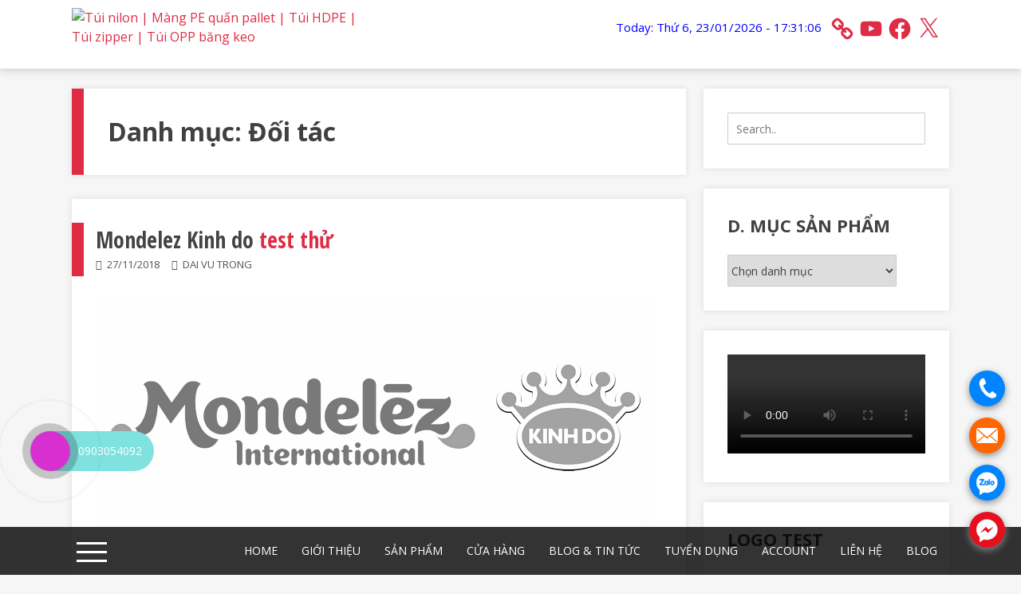

--- FILE ---
content_type: text/css
request_url: https://glcplastic.com/wp-content/themes/scrollme%20child/style.css?ver=6.9
body_size: -86
content:
/*
Theme Name: scrollme Child Theme
Theme URI: http: //glcplastic.com
Description: Day la child theme cua scrollme
Author: Vu Trong Dai
Author URI: https://glcplastic.com
Template: scrollme
Version: 0.1
*/
@import url("../scrollme/style.css");

--- FILE ---
content_type: text/css
request_url: https://glcplastic.com/wp-content/themes/scrollme/style.css
body_size: 7481
content:
/*
Theme Name: ScrollMe
Theme URI: https://accesspressthemes.com/wordpress-themes/free-wordpress-scroll-theme-scroll-me/
Author: AccessPress Themes
Author URI: https://accesspressthemes.com/
Description: ScrollMe - A horizontal scrolling WordPress Themes lets you navigate your website horizontally. The theme has beautifully crafted clean and elegant design and is fully responsive that show beautifully on all the devices. ScrollMe is a multipurpose theme and is perfect for business, web agency, personal blog, portfolio , photography, magazine, parallax one page and freelancer. ScrollMe has powerful features and provides a easier way to configure the front page with live preview from a customizer panel. The theme is Polylang compatible, Woo Commerce compatible, Translation Ready, SEO Friendly, bbPress and works with all other major plugins as well. So look no further and start creating your beautiful website using ScrollMe. For demo http://demo.accesspressthemes.com/scroll-me
Version: 2.0.7
License: GNU General Public License v3 or later
License URI: http://www.gnu.org/licenses/gpl-3.0.html
Text Domain: scrollme
Tags: left-sidebar, right-sidebar, threaded-comments, featured-images, translation-ready, custom-menu, full-width-template, sticky-post, custom-background, e-commerce, portfolio, blog
*/
/*--------------------------------------------------------------
# Normalize
--------------------------------------------------------------*/

html {
    font-family: sans-serif;
    -webkit-text-size-adjust: 100%;
    -ms-text-size-adjust: 100%;
    overflow-x: hidden;
}
body {
    margin: 0;
}
article,
aside,
details,
figcaption,
figure,
footer,
header,
main,
menu,
nav,
section,
summary {
    display: block;
}
audio,
canvas,
progress,
video {
    display: inline-block;
    vertical-align: baseline;
}
audio:not([controls]) {
    display: none;
    height: 0;
}
[hidden],
template {
    display: none;
}
a {
    background-color: transparent;
}
a:active,
a:hover {
    outline: 0;
}
abbr[title] {
    border-bottom: 1px dotted;
}
b,
strong {
    font-weight: bold;
}
dfn {
    font-style: italic;
}
mark {
    background: #ff0;
    color: #000;
}
small {
    font-size: 80%;
}
sub,
sup {
    font-size: 75%;
    line-height: 0;
    position: relative;
    vertical-align: baseline;
}
sup {
    top: -0.5em;
}
sub {
    bottom: -0.25em;
}
img {
    border: 0;
}
svg:not(:root) {
    overflow: hidden;
}
figure {
    margin: 1em 40px;
}
hr {
    box-sizing: content-box;
    height: 0;
}
pre {
    overflow: auto;
}
code,
kbd,
pre,
samp {
    font-family: monospace, monospace;
    font-size: 1em;
}
button,
input,
optgroup,
select,
textarea {
    color: inherit;
    font: inherit;
    margin: 0;
}
button {
    overflow: visible;
}
button,
select {
    text-transform: none;
}
button,
html input[type="button"],
input[type="reset"],
input[type="submit"] {
    cursor: pointer;
}
button[disabled],
html input[disabled] {
    cursor: default;
}
button::-moz-focus-inner,
input::-moz-focus-inner {
    border: 0;
    padding: 0;
}
input {
    line-height: normal;
}
input[type="checkbox"],
input[type="radio"] {
    box-sizing: border-box;
    padding: 0;
}
input[type="number"]::-webkit-inner-spin-button,
input[type="number"]::-webkit-outer-spin-button {
    height: auto;
}
input[type="search"]::-webkit-search-cancel-button,
input[type="search"]::-webkit-search-decoration {
    -webkit-appearance: none;
}
fieldset {
    border: 1px solid #c0c0c0;
    margin: 0 2px;
    padding: 0.35em 0.625em 0.75em;
}
legend {
    border: 0;
    padding: 0;
}
textarea {
    overflow: auto;
}
optgroup {
    font-weight: bold;
}
table {
    border-collapse: collapse;
    border-spacing: 0;
}
td,
th {
    padding: 0;
}
/*--------------------------------------------------------------
# Typography
--------------------------------------------------------------*/

body,
button,
input,
select,
textarea {
    color: #404040;
    font-family: 'Open Sans', sans-serif;
    font-size: 16px;
    line-height: 1.5;
    font-weight: 400;
}
p {
    margin-bottom: 15px;
}
dfn,
cite,
em,
i {
    font-style: italic;
}
blockquote {
    margin: 0 15px;
}
address {
    margin: 0 0 15px;
}
pre {
    background: #eee;
    font-family: "Courier 10 Pitch", Courier, monospace;
    font-size: 15px;
    font-size: 0.9375rem;
    line-height: 1.6;
    margin-bottom: 1.6em;
    max-width: 100%;
    overflow: auto;
    padding: 1.6em;
}
code,
kbd,
tt,
var {
    font-family: Monaco, Consolas, "Andale Mono", "DejaVu Sans Mono", monospace;
    font-size: 15px;
    font-size: 0.9375rem;
}
abbr,
acronym {
    border-bottom: 1px dotted #666;
    cursor: help;
}
mark,
ins {
    background: #fff9c0;
    text-decoration: none;
}
big {
    font-size: 125%;
}
/*--------------------------------------------------------------
# Elements
--------------------------------------------------------------*/

html {
    box-sizing: border-box;
}
*,
*:before,
*:after {
    /* Inherit box-sizing to make it easier to change the property for components that leverage other behavior; see http://css-tricks.com/inheriting-box-sizing-probably-slightly-better-best-practice/ */
    
    box-sizing: inherit;
}
body {
    background: #F6F6F6;
}
blockquote:before,
blockquote:after,
q:before,
q:after {
    content: "";
}
blockquote,
q {
    quotes: "" "";
}
hr {
    background-color: #ccc;
    border: 0;
    height: 1px;
    margin-bottom: 15px;
}
ul,
ol {
    margin: 0 0 15px 25px;
    padding: 0;
}
ul {
    list-style: disc;
}
ol {
    list-style: decimal;
}
li > ul,
li > ol {
    margin-bottom: 0;
    margin-left: 15px;
}
dt {
    font-weight: bold;
}
dd {
    margin: 0 15px 15px;
}
img {
    height: auto;
    /* Make sure images are scaled correctly. */
    
    max-width: 100%;
    /* Adhere to container width. */
    
    vertical-align: middle;
}
table {
    margin: 0 0 15px;
    width: 100%;
}
/*--------------------------------------------------------------
# Forms
--------------------------------------------------------------*/

button,
input[type="button"],
input[type="reset"],
input[type="submit"] {
    background: #e02d45;
    border: 1px solid #e02d45;
    color: #FFF;
    padding: 8px 30px;
    transition: all 0.3s ease-in-out;
    -moz-transition: all 0.3s ease-in-out;
    -webkit-transition: all 0.3s ease-in-out;
    font-size: 14px;
    height: 40px;
}
button:hover,
input[type="button"]:hover,
input[type="reset"]:hover,
input[type="submit"]:hover {
    background: #111;
    border: 1px solid #111;
}
button:focus,
input[type="button"]:focus,
input[type="reset"]:focus,
input[type="submit"]:focus,
button:active,
input[type="button"]:active,
input[type="reset"]:active,
input[type="submit"]:active {
    outline: 0;
}
input[type="text"],
input[type="email"],
input[type="url"],
input[type="password"],
input[type="search"],
input[type="number"],
input[type="tel"],
input[type="range"],
input[type="date"],
input[type="month"],
input[type="week"],
input[type="time"],
input[type="datetime"],
input[type="datetime-local"],
input[type="color"],
textarea {
    font-size: 14px;
    color: #404040;
    border: 1px solid #CCC;
    border-radius: 1px;
    width: 100%;
    height: 40px;
}
select {
    font-size: 14px;
    border: 1px solid #CCC;
    border-radius: 1px;
    color: #404040;
    height: 40px;
}
input[type="text"]:focus,
input[type="email"]:focus,
input[type="url"]:focus,
input[type="password"]:focus,
input[type="search"]:focus,
input[type="number"]:focus,
input[type="tel"]:focus,
input[type="range"]:focus,
input[type="date"]:focus,
input[type="month"]:focus,
input[type="week"]:focus,
input[type="time"]:focus,
input[type="datetime"]:focus,
input[type="datetime-local"]:focus,
input[type="color"]:focus,
textarea:focus {
    outline: 0;
}
input[type="text"],
input[type="email"],
input[type="url"],
input[type="password"],
input[type="search"],
input[type="number"],
input[type="tel"],
input[type="range"],
input[type="date"],
input[type="month"],
input[type="week"],
input[type="time"],
input[type="datetime"],
input[type="datetime-local"],
input[type="color"] {
    padding: 6px 10px;
    height: 40px;
}
textarea {
    padding: 6px 10px;
    width: 100%;
    min-height: 100px;
    height: auto;
}
form p {
    margin-bottom: 15px;
}

a {
    text-decoration: none;
    color: #df2c45;
}
a:hover,
a:focus{
    outline: 0;
}
h1,
h2,
h3,
h4,
h5,
h6 {
    margin: 0 0 10px;
}
h1 {
    font-size: 32px;
}
h2 {
    font-size: 30px;
}
h3 {
    font-size: 28px;
}
h4 {
    font-size: 26px;
}
h5 {
    font-size: 24px;
}
h6 {
    font-size: 22px;
}
p {
    margin: 0 0 25px;
}
/*--------------------------------------------------------------
## Menus
--------------------------------------------------------------*/

.main-navigation {
    float: right;
    font-size: 18px;
}
.main-navigation ul {
    list-style: none;
    margin: 0;
    padding: 0;
}
.main-navigation li {
    position: relative;
    font-size: 14px;
    transition: all 0.5s ease;
    -webkit-transition: all 0.5s ease;
    -moz-transition: all 0.5s ease;
    text-transform: uppercase;
}
.main-navigation > ul > li {
    float: left;
}
.main-navigation a {
    display: block;
    text-decoration: none;
    color: #fff;
    line-height: 60px;
    padding: 0 20px;
}
.main-navigation ul ul {
    position: absolute;
    bottom: 100%;
    right: 0;
    z-index: 999;
    display: none;
    background: #212c35;
    width: 200px;
}
.main-navigation ul ul ul {
    right: 100%;
    bottom: 0;
}
.main-navigation li:hover > ul {
    display: block;
}
.main-navigation li:hover > a,
.main-navigation li.current-menu-item > a {
    background: #df2c45;
}
.toogle-wrap {
    float: left;
}
#toggle {
    display: block;
    width: 50px;
    height: 50px;
    cursor: pointer;
    padding: 6px;
    line-height: 50px;
    margin-top: 5px;
    pointer-events: none;
}
.page-template-tpl-home #toggle {
    margin-top: -70px;
    background: rgba(223, 44, 69, 0.8);
    box-shadow: 0px 0px 0 2px rgba(223, 44, 69, 0.5);
    pointer-events: auto;
}
#toggle div {
    width: 100%;
    height: 3px;
    background: #FFF;
    margin: 8px auto;
    transition: all 0.3s;
    backface-visibility: hidden;
}
.site-footer.fp-show #toggle div {
    -ms-transform: none;
    -webkit-transform: none;
    transform: none;
}
.site-footer.fp-show #toggle .one {
    -ms-transform: rotate(45deg) translate(3px, -7px);
    -webkit-transform: rotate(45deg) translate(3px, -7px);
    transform: rotate(45deg) translate(3px, -7px);
    -ms-transform-origin: 0 0;
    -webkit-transform: 0 0;
    transform-origin: 0 0;
    -ms-transform-origin: 0 0;
    -webkit-transform-origin: 0 0;
}
.site-footer.fp-show #toggle .two {
    opacity: 0;
}
.site-footer.fp-show #toggle .three {
    -ms-transform: rotate(-45deg) translate(3px, 5px);
    -webkit-transform: rotate(-45deg) translate(3px, 5px);
    transform: rotate(-45deg) translate(3px, 5px);
    -ms-transform-origin: 0 0;
    -webkit-transform: 0 0;
    transform-origin: 0 0;
    -ms-transform-origin: 0 0;
    -webkit-transform-origin: 0 0;
}
#toggle .two {
    opacity: 1
}
.site-footer.fp-show #toggle {
    margin-top: 6px;
    background: none;
    border: 0;
    box-shadow: none;
}
.fp-viewing-home-home #toggle {
    display: none;
}
/*=============Navigations==============*/

.comment-navigation .nav-previous,
.posts-navigation .nav-previous,
.post-navigation .nav-previous {
    float: left;
    width: 50%;
}
.comment-navigation .nav-next,
.posts-navigation .nav-next,
.post-navigation .nav-next {
    float: right;
    text-align: right;
    width: 50%;
}
.navigation.post-navigation {
    padding: 20px 0 0 0;
    margin: 0 -30px;
}
.navigation.post-navigation a {
    display: inline-block;
    position: relative;
}
.navigation.post-navigation .nav-label {
    position: relative;
    z-index: 2;
    display: inline-block;
    background: #df2c45;
    color: #fff;
    font-size: 18px;
    padding: 10px 20px;
    transition: all 200ms ease-out;
    text-transform: uppercase;
    font-family: "Open Sans Condensed", sans-serif;
    font-weight: bold;
    line-height: 20px;
}
.navigation.post-navigation .nav-label:hover {
    background: #111;
}
.navigation.post-navigation .nav-previous .nav-label:after {
    float: left;
    margin: 0 0 0 -7px;
    padding: 0 7px 0 0;
    content: "\f104";
    font-family: "Fontawesome";
}
.navigation.post-navigation .nav-next .nav-label:after {
    float: right;
    margin: 0 -7px 0 0;
    padding: 0 0 0 7px;
    content: "\f105";
    font-family: "Fontawesome";
}
.navigation.post-navigation .nav-title {
    pointer-events: none;
    position: absolute;
    top: 0;
    line-height: 20px;
    padding: 10px;
    background: #df2c45;
    color: #fff;
    text-decoration: none;
    white-space: nowrap;
    transition: all 200ms ease-out;
    max-width: 600px;
    overflow: hidden;
    opacity: 0;
    z-index: 1;
}
.navigation.post-navigation .nav-previous .nav-title {
    left: 80%;
}
.navigation.post-navigation .nav-previous a:hover .nav-title {
    left: 100%;
    opacity: 1;
}
.navigation.post-navigation .nav-next .nav-title {
    right: 80%;
    text-align: right;
}
.navigation.post-navigation .nav-next a:hover .nav-title {
    right: 100%;
    opacity: 1;
}
.pagination .nav-links {
    text-align: center;
}
.pagination .nav-links span,
.pagination .nav-links a {
    background: #df2c45;
    padding: 10px;
    margin: 0 2px;
    color: #FFF;
    font-size: 13px;
    display: inline-block;
    line-height: 1;
}
.pagination .nav-links a:hover,
.pagination .nav-links span.current {
    background: #111;
}

/*--------------------------------------------------------------
# Accessibility
--------------------------------------------------------------*/
/* Text meant only for screen readers. */
.screen-reader-text {
    clip: rect(1px, 1px, 1px, 1px);
    position: absolute !important;
}

.screen-reader-text:hover,
.screen-reader-text:active,
.screen-reader-text:focus {
    background-color: #f1f1f1;
    border-radius: 3px;
    box-shadow: 0 0 2px 2px rgba(0, 0, 0, 0.6);
    clip: auto !important;
    color: #21759b;
    display: block;
    font-size: 14px;
    font-weight: bold;
    height: auto;
    left: 5px;
    line-height: normal;
    padding: 15px 23px 14px;
    text-decoration: none;
    top: 5px;
    width: auto;
    z-index: 100000; /* Above WP toolbar */
}

/*--------------------------------------------------------------
# Alignments
--------------------------------------------------------------*/

.alignleft {
    display: inline;
    float: left;
    margin-right: 15px;
}
.alignright {
    display: inline;
    float: right;
    margin-left: 15px;
}
.aligncenter {
    clear: both;
    display: block;
    margin-left: auto;
    margin-right: auto;
}
/*--------------------------------------------------------------
# Clearings
--------------------------------------------------------------*/

.clearfix:before,
.clearfix:after,
.entry-content:before,
.entry-content:after,
.comment-content:before,
.comment-content:after,
.site-header:before,
.site-header:after,
.site-content:before,
.site-content:after,
.site-footer:before,
.site-footer:after,
.nav-links:after,
.nav-links:before {
    content: "";
    display: table;
}
.clearfix:after,
.entry-content:after,
.comment-content:after,
.site-header:after,
.site-content:after,
.site-footer:after,
.nav-links:after {
    clear: both;
}
/*--------------------------------------------------------------
# Widgets
--------------------------------------------------------------*/

.widget {
    margin: 0 0 25px;
}
.widget select {
    max-width: 100%;
}
.widget_search .search-submit {
    display: block;
}
/*--------------------------------------------------------------
## Posts and pages
--------------------------------------------------------------*/

.sticky {
    display: block;
}
.blog .hentry,
.archive .hentry {
    padding: 30px;
    background: #FFF;
    box-shadow: 0 0 8px rgba(0, 0, 0, 0.1);
    margin-bottom: 30px;
}
.byline,
.updated:not(.published) {
    display: none;
}
.single .byline,
.group-blog .byline {
    display: inline;
}
.page-content,
.entry-content,
.entry-summary {
    margin: 15px 0 0;
}
.page-links {
    clear: both;
    margin: 0 0 15px;
}
#content {
    margin-bottom: 70px;
}
.page-template-tpl-home #content {
    margin-bottom: 0;
}
#primary {
    width: 70%;
    padding: 30px;
    float: left;
    background: #FFF;
    box-shadow: 0 0 8px rgba(0, 0, 0, 0.1)
}
.left_sidebar #primary {
    float: right;
}
.no_sidebar #primary {
    width: auto;
    float: none;
}
.blog #primary,
.archive #primary {
    background: transparent;
    padding: 0;
    box-shadow: none;
}
#secondary {
    width: 28%;
    float: right;
}
.left_sidebar #secondary {
    float: left;
}
#secondary .widget {
    background: #FFF;
    padding: 30px;
    box-shadow: 0 0 8px rgba(0, 0, 0, 0.1)
}
.widget-area .widget-title {
    font-size: 22px;
    text-transform: uppercase;
    margin-bottom: 20px;
}
.widget-area ul,
.widget-area ol {
    margin: 0;
    padding: 0;
    list-style: none;
}
.widget-area ul ul,
.widget-area ol ol {
    border-top: 1px solid #F9F9F9;
    padding-top: 8px;
    margin-top: 8px;
    margin-left: 10px;
}
.widget-area li {
    padding-bottom: 8px;
    margin-bottom: 8px;
    border-bottom: 1px solid #F9F9F9;
    line-height: 1.3;
}
.widget-area li:last-child {
    border-bottom: 0;
    padding-bottom: 0;
    margin-bottom: 0;
}
.widget-area a {
    color: inherit;
}
.widget-area a:hover {
    color: #df2c45;
}
#secondary #search-submit {
    display: none;
}
/*===========Title CSS=================*/

.entry-header {
    margin: 0 -30px;
    border-left: 15px solid #df2c45;
    padding: 5px 30px 5px 15px;
    margin-bottom: 25px;
}
.fp-slide .entry-header {
    margin: 0 0 40px;
}
h1.entry-title {
    margin: 0 0 5px;
    font-size: 28px;
    font-family: 'Open Sans Condensed', sans-serif;
    font-weight: 600;
    line-height: 1.2;
}
h1.entry-title a {
    color: #444;
}
h1.entry-title a:hover,
h1.entry-title span {
    color: #df2c45;
}
.entry-meta {
    font-size: 13px;
    color: #555;
}
.entry-meta > span {
    margin-right: 15px;
}
.entry-meta .fa {
    margin-right: 6px;
}
.entry-meta a {
    color: #555;
}
.entry-meta a:hover {
    color: #df2c45;
}
.entry-link {
    margin-left: -30px;
}
.entry-link a {
    display: inline-block;
    background: #df2c45;
    color: #fff;
    font-size: 18px;
    padding: 10px 20px;
    transition: all 200ms ease-out;
    text-transform: uppercase;
    font-family: "Open Sans Condensed", sans-serif;
    font-weight: bold;
    line-height: 20px;
}
.entry-link a:hover {
    background: #111;
}
.page-header {
    background: #FFF;
    padding: 30px;
    margin-bottom: 30px;
    border-left: 15px solid #df2c45;
    box-shadow: 0 0 8px rgba(0, 0, 0, 0.1);
}
.page-title {
    margin: 0;
}
.fp-slide h1.entry-title {
    font-size: 40px;
    font-family: 'Open Sans Condensed', sans-serif;
    font-weight: 700;
    border-bottom: 0;
    padding-bottom: 0;
}
/*--------------------------------------------------------------
# Media
--------------------------------------------------------------*/

.page-content .wp-smiley,
.entry-content .wp-smiley,
.comment-content .wp-smiley {
    border: none;
    margin-bottom: 0;
    margin-top: 0;
    padding: 0;
}
embed,
iframe,
object {
    max-width: 100%;
    vertical-align: middle;
}
/*--------------------------------------------------------------
## Captions
--------------------------------------------------------------*/

.wp-caption {
    margin-bottom: 15px;
    max-width: 100%;
}
.wp-caption img[class*="wp-image-"] {
    display: block;
    margin: 0 auto;
}
.wp-caption-text {
    text-align: center;
}
.wp-caption .wp-caption-text {
    margin: 0.8075em 0;
}
/*--------------------------------------------------------------
## Galleries
--------------------------------------------------------------*/

.gallery {
    margin-bottom: 15px;
}
.gallery-item {
    display: inline-block;
    text-align: center;
    vertical-align: top;
    width: 100%;
}
.gallery-columns-2 .gallery-item {
    max-width: 50%;
}
.gallery-columns-3 .gallery-item {
    max-width: 33.33%;
}
.gallery-columns-4 .gallery-item {
    max-width: 25%;
}
.gallery-columns-5 .gallery-item {
    max-width: 20%;
}
.gallery-columns-6 .gallery-item {
    max-width: 16.66%;
}
.gallery-columns-7 .gallery-item {
    max-width: 14.28%;
}
.gallery-columns-8 .gallery-item {
    max-width: 12.5%;
}
.gallery-columns-9 .gallery-item {
    max-width: 11.11%;
}
.gallery-caption {
    display: block;
}
/*============= Header ==============*/

.header-wrapper {
    padding: 10px 0;
    height: 86px;
    background: #FFF;
    box-shadow: 0 1px 12px rgba(0, 0, 0, 0.2);
    margin-bottom: 25px;
}
.page-template-tpl-home .header-wrapper {
    position: fixed;
    left: 0;
    right: 0;
    z-index: 999;
    transition: all 0.3s ease-in-out;
    -moz-transition: all 0.3s ease-in-out;
    -webkit-transition: all 0.3s ease-in-out;
    opacity: 0;
    visibility: hidden;
}
.page-template-tpl-home .header-wrapper.show-header {
    background: #FFF;
    box-shadow: 0 1px 12px rgba(0, 0, 0, 0.2);
    opacity: 1;
    visibility: visible;
}
.page-template-tpl-home .fp-viewing-home-home .header-wrapper {
    opacity: 0;
    visibility: hidden;
}
.site-branding {
    float: left;
    max-width: 380px;
}
.site-branding img {
    max-height: 66px
}
h1.site-title {
    text-transform: uppercase;
    font-size: 30px;
    margin: 5px 0 5px;
    line-height: 1;
    font-family: 'Open Sans Condensed', sans-serif;
}
h1.site-title a {
    color: #df2c45;
}
h2.site-description {
    font-size: 13px;
    margin: 0;
    font-weight: normal;
}
h2.site-description a {
    color: #999;
}
.social-icons {
    float: right;
    margin-top: 10px;
}
.social-icons .widget {
    display: inline-block;
    margin: 0 0 0 10px;
}
/*=============scroll paginator==============*/

.fp-controlArrow.fp-next,
.fp-controlArrow.fp-prev {
    position: absolute;
    transition: all 1s ease-in-out;
    -webkit-transition: all 1s ease-in-out;
    -moz-transition: all 1s ease-in-out;
    opacity: 0;
    visibility: hidden;
    cursor: pointer;
    height: 50px;
    width: 50px;
    top: 50%;
    margin-top: -25px;
}
.fp-section.active:hover .fp-controlArrow.fp-prev,
.fp-section.active:hover .fp-controlArrow.fp-next {
    opacity: 1;
    visibility: visible;
}
.fp-controlArrow.fp-prev {
    left: 20px;
}
.fp-controlArrow.fp-next {
    right: 20px;
}
/*==========Main Slider===========*/

.slider-section ul {
    margin: 0;
    padding: 0;
}

.bx-wrapper img {
    width: 100%;
}
.slider-section .slide-caption {
    position: absolute;
    left: 90px;
    bottom: 30%;
    width: 600px;
    background: rgba(255, 255, 255, 0.4);
    padding: 30px;
}
.slider-section .slide-bg {
    left: 0;
    top: 0;
    height: 100%;
    width: 100%;
    background-size: cover;
    background-position: center;
}
.slide-title {
    font-size: 50px;
    border-bottom: 2px solid #000;
    line-height: 1.3;
    padding-bottom: 15px;
    font-weight: bold;
    margin-bottom: 20px;
}
.highlighted-text {
    color: #e02d45;
}
.slide-desc {
    font-size: 18px;
    line-height: 1.7;
    color: #212c35;
}
.slider-section .bx-controls {
    position: absolute;
    bottom: 5%;
    left: 0;
    text-align: center;
    width: 100%;
    z-index: 999;
}
.slider-section .bx-pager-item {
    display: inline-block;
    text-align: center;
    margin: 0 5px;
}
.slider-section .bx-pager-item a {
    height: 15px;
    width: 15px;
    border: 2px solid #e02d45;
    border-radius: 50%;
    display: block;
    text-indent: -9999px;
    position: relative;
}
.slider-section .bx-pager-item a.active:after {
    content: "";
    position: absolute;
    height: 5px;
    width: 5px;
    border-radius: 50%;
    left: 3px;
    top: 3px;
    background: #e02d45;
}
.h-logo {
    position: absolute;
    bottom: 15%;
    right: 5%;
    z-index: 99;
    max-width: 200px;
}
/*================Spanel=====================*/

.fp-slide {
    position: relative;
}
.s-panel-inner {
    height: 100%;
    width: 100%;
    overflow: auto;
    transition: all 0.5s ease;
    -webkit-transition: all 0.5s ease;
    -moz-transition: all 0.5s ease;
    -o-transition: all 0.5s ease;
    -ms-transition: all 0.5s ease;
    padding-top: 0px;
    padding-bottom: 0px;
}
.container {
    padding: 0 90px;
}
.fp-section .container {
    width: 100%;
    padding: 120px 90px;
}
.fp-section .mCSB_scrollTools {
    top: 100px;
    bottom: 80px
}
.fp-slides .mCSB_inside > .mCSB_container {
    margin-right: 0;
}
/*================Widgets=================*/
/*---counter---*/

.counter-container {
    text-align: center;
}
.counter-text {
    margin-bottom: 15px;
}

.counter-container input[type="text"]{
    border: 0;
    background: none;
}

/*---Pricing---*/

.ap-pricing-table {
    background: #202c35;
    position: relative;
    top: 0;
}
.feat-tble.ap-pricing-table,
.ap-pricing-table:hover {
    background: #df2c45;
}
.ap-pricing-table:hover {
    top: -10px;
    -webkit-transition-duration: 0.3s;
    -moz-transition-duration: 0.3s;
    -o-transition-duration: 0.3s;
    transition-duration: 0.3s;
}
.ap-pricing-head {
    text-align: center;
    color: #ffffff;
    padding: 20px 2px;
    background: url('images/pricing-black.png');
}
.ap-pricing-table:hover .ap-pricing-head,
.feat-tble .ap-pricing-head {
    background: url('images/pricing-red.png');
}
.ap-pricing-head h2 {
    font-weight: 700;
    color: #ffffff;
    margin: 0px;
    font-size: 24px;
    line-height: 1;
}
.ap-pricing-plan-sub-text {
    font-size: 14px;
    font-weight: 400;
    font-style: italic;
}
.ap-price-box {
    text-align: center;
    padding: 15px 0px;
    background: #dfe9f0;
    color: #7f8f9a;
    position: relative;
}
.ap-pricing-plan {
    font-weight: 700;
    margin: 0px;
    color: #7f8f9a;
    font-size: 40px;
    line-height: 1.2;
    text-align: right;
    padding-right: 60px;
}
.ap-per {
    text-transform: uppercase;
    font-weight: bold;
    padding-right: 60px;
    text-align: right;
}
.ap-pricing-features-inner {
    margin: 0;
    padding: 15px 0 0;
    list-style: none;
}
.ap-pricing-features-inner li {
    color: #dfe9f0;
    font-size: 14px;
    padding: 5px 0px;
    padding-left: 15px;
    border-bottom: 1px solid #4a545b;
}
.feat-tble .ap-pricing-features-inner li {
    border-bottom: 1px solid #e35165;
}
.ap-pricing-features-inner li:last-child,
.feat-tble .ap-pricing-features-inner li:last-child,
.ap-pricing-table:hover .ap-pricing-features-inner li:last-child {
    border-bottom: 0;
}
.ap-pricing-features-inner li span {
    display: inline-block;
    padding-right: 5px;
}
.ap-pricing-table:hover .ap-pricing-features-inner li {
    border-bottom: 1px solid #e35165;
    -webkit-transition-duration: 0.3s;
    -moz-transition-duration: 0.3s;
    -o-transition-duration: 0.3s;
    transition-duration: 0.3s;
}
.ap-price-box:after {
    content: '';
    width: 100%;
    height: 19px;
    background: url(images/border.png) repeat-x center;
    position: absolute;
    bottom: -5px;
    left: 0;
}
span.currency,
span.dec-value {
    display: inline-block;
    font-size: 20px;
    line-height: 20px;
    position: relative;
    top: -10px;
    right: 5px;
}
.ap-pricing-desc {
    color: #dfe9f0;
    text-align: center;
    padding: 10px 15px 20px;
    font-size: 14px;
}
.ap-pricing-desc p {
    margin: 0;
}
.ap-pricing-readmore {
    font-family: 'Bitter', serif;
    position: absolute;
    padding: 5px 10px;
    background: #33434e;
    top: 20%;
    right: -10px;
    z-index: 9
}
.ap-pricing-table:hover .ap-pricing-readmore {
    background: #df2c45;
}
.ap-pricing-readmore a {
    color: #FFF;
}
.ap-pricing-readmore::before {
    content: '';
    position: absolute;
    bottom: -5px;
    right: 0;
    width: 0;
    height: 0;
    border-style: solid;
    border-width: 5px 10px 0 0;
    border-color: #0f1417 transparent transparent transparent;
}
.ap-pricing-readmore::after {
    content: '';
    position: absolute;
    bottom: 0;
    left: -17px;
    display: inline-block;
    width: 0px;
    height: 0px;
    line-height: 0;
    border-width: 17px;
    border-style: solid;
    border-color: rgb(51, 67, 78) rgb(51, 67, 78) rgb(51, 67, 78) transparent;
    z-index: -1;
}
.ap-pricing-table.feat-tble .ap-pricing-readmore {
    background: #df2c45;
}
.ap-pricing-table.feat-tble .ap-pricing-readmore:before {
    border-color: #880f20 transparent transparent transparent
}
.ap-pricing-table.feat-tble .ap-pricing-readmore:after,
.ap-pricing-table:hover .ap-pricing-readmore::after {
    border-color: #df2c45 #df2c45 #df2c45 transparent;
}
.ap-pricing-table:hover .ap-pricing-readmore:before {
    border-color: #df2c45 transparent transparent transparent;
}
.widget_scrollme_pricing,
.ap-pricing-head,
.ap-pricing-readmore,
.ap-pricing-readmore::after,
.ap-pricing-readmore::before {
    -webkit-transition: all 0.3s;
    -moz-transition: all 0.3s;
    -ms-transition: all 0.3s;
    -o-transition: all 0.3s;
    transition: all 0.3s;
}
/*---Pricing---*/

.feature-box-container {
    background: #FFF;
    padding: 15px;
    border: 1px solid #F6F6F6;
    -moz-transition: all 0.3s ease;
    -webkit-transition: all 0.3s ease;   
    transition: all 0.3s ease;
}

.feature-box-container:hover{
    box-shadow: 2px 2px 6px rgba(0,0,0,0.2);
}

.feature-box-container .feat-box-img {
    margin: 0 0 15px;
}
.feature-box-container img {
    width: 100%;
}
.feature-box-container h3{
    font-size: 20px;
    color: #000;
    margin: 0 0 10px;
    line-height: 1.2;
    font-weight: normal;
}

.feature-box-container h3 a{
    color: #333;
}

.feature-box-container h3 a:hover{
    color: #df2c45;
}
.feature-box-container h3 span {
    color: #df2c45;
}
.feature-box-container .feat-box-content {
    margin-bottom: 0;
}
/*---Call To Action---*/

.cta-banner {
    text-align: center;
    padding: 15px;
    background: #F6F6F6;
    border: 1px solid #EEE;
    background: #FFF;
}
.cta-banner .main-title {
    margin-bottom: 10px;
    font-size: 20px;
    font-family: 'Open Sans Condensed', sans-serif;
    font-weight: bold;
}
.banner-btn a.btn {
    display: inline-block;
    background: #df2c45;
    color: #ffffff;
    text-transform: uppercase;
    line-height: 40px;
    height: 40px;
    padding: 0 20px;
}
.banner-btn a:hover {
    background: #111;
}
/*--------------------------------------------------------------------------
Services Section starts
----------------------------------------------------------------------------*/
.service-tab-wrap{
    text-align: center;
    margin-bottom: 30px;
    margin-top: 30px;
}

.service-tab{
    display: inline-block;
    margin: 0 15px;
    max-width: 200px;
    cursor: pointer;
    padding: 15px;
}

.service-tab.sm-active{
    background: #FFF;
    position: relative;
}

.service-tab.sm-active:after{
    content: "";
    position: absolute;
    left: 100%;
    top: 100%;
    border-width:10px;
    border-color: #FFF transparent transparent #FFF;
    border-style: solid;
    margin-left: -20px;
}

.service-tab img{
    width: 50px;
}

.service-tab h3{
    font-size: 16px;
    font-weight: normal;
    margin: 15px 0 0;
    line-height: 1;
    text-transform: uppercase;
    color: #444;
}

.service-tab.sm-active h3{
    color: #df2c45;
}

.service-content-wrap{
    background: #FFF;
    padding: 40px;
    border-top: 2px solid #df2c45;
}

.service-content{
    display: none;
}

.view-more {
    background: #df2c45;
    color: #fff !important;
    padding: 5px 10px;
    display: inline-block;
    margin: 10px 0;
    border: 2px solid #df2c45;
}
.view-more:hover {
    background: none;
    border: 2px solid #df2c45;
    color: #df2c45 !important;
}

/*--------------------------------------------------------------------------
Our Work Section Starts
----------------------------------------------------------------------------*/

#portfolio-wrap {
    margin: 0 auto;
    width: 100%;
    position: relative;
}
.port-block {
    height: 0;
    width: 0;
}
.portfolio-thumb {
    position: absolute;
    left: 0;
    top: 0;
    right: 0;
    bottom: 0;
    background-size: cover;
}
.port-title {
    width: 100%;
    height: 100%;
    background: rgba(0, 0, 0, 0.38);
    position: absolute;
    visibility: hidden;
    top: 0;
    opacity: 0;
    text-align: center;
    padding: 10px;
    z-index: 999;
    font-size: 18px;
    transition: all 0.3s ease-in-out;
    -moz-transition: all 0.3s ease-in-out;
    -webkit-transition: all 0.3s ease-in-out;
}
.portfolio-thumb:hover .port-title {
    visibility: visible;
    opacity: 1;
}
.port-title .port-text {
    padding: 10px;
    font-size: 20px;
    color: #fff;
    position: absolute;
    left: 0;
    right: 0;
    top: 50%;
    line-height: 1.2;
    -ms-transform: translateY(-30%);
    -webkit-transform: translateY(-30%);
    transform: translateY(-30%);
    text-align: center;
    transition: all 0.3s ease-out;
    -moz-transition: all 0.3s ease-out;
    -webkit-transition: all 0.3s ease-out;
}
.portfolio-thumb:hover .port-title .port-text {
    -ms-transform: translateY(-50%);
    -webkit-transform: translateY(-50%);
    transform: translateY(-50%);
}
.port-link-wrap {
    margin-top: 10px;
}
.port-link-wrap a {
    background: #df2c45;
    font-size: 13px;
    height: 32px;
    width: 32px;
    text-align: center;
    line-height: 32px;
    color: #FFF;
    display: inline-block;
    font-weight: normal;
}

.port-link-wrap a:hover{
    background: #000;
}

/*--------------------------------------------------------------------------
CLient Section Start
----------------------------------------------------------------------------*/

.client-slider {
    margin: 0;
}
.client-slider .client-sub {
    width: 20%;
    float: left;
    padding: 15px;
}
.client-slider .client-sub:hover{
    opacity: 0.8;
}
.client-sub-inner {
    height: 120px;
    text-align: center;
    width: 100%;
    display: table;
    background: #FFF;
}
.client-sub-inner img {
    max-height: 120px;
    padding: 10px;
}
.client-table-outer {
    display: table-cell;
    vertical-align: middle;
}
.client-table-outer a {
    display: block;
}
/*--------------------------------------------------------------------------
Contact Section Starts
----------------------------------------------------------------------------*/

#scrollme-map-canvas iframe {
    width: 100%;
    height: 250px;
}
/*--------------------------------------------------------------------------
Contact Section Starts
----------------------------------------------------------------------------*/

.sl-blog-mas-grid {
    margin-left: -2%;
}
.sl-blog-post-wrap {
    width: 31.33%;
    float: left;
    background: #fff;
    margin-left: 2%;
    margin-bottom: 30px;
    -moz-transition: all 0.3s ease;
    -webkit-transition: all 0.3s ease;
    transition: all 0.3s ease;
}
.sl-blog-post-wrap:hover{
    box-shadow: 2px 2px 6px rgba(0,0,0,0.2);
}
.sl-blog-post-wrap:nth-child(3n) + .sl-blog-post-wrap {
    clear: both;
}
.sl-blog-post-img img {
    width: 100%;
}
.sl-blog-post-excerpt {
    padding: 15px;
    text-align: center;
}
.sl-blog-post-excerpt h5 {
    font-size: 20px;
    font-weight: normal;
}

.sl-blog-post-excerpt h5 a{
    color: #444;
}

.sl-blog-post-excerpt h5 a:hover{
    color: #df2c45;
}

.sl-blog-post-footer {
    padding: 14px 30px;
    border-top: 1px solid rgba(0, 0, 0, 0.05);
    font-size: 13px;
    background-color: rgba(0, 0, 0, 0.02);
    border-radius: 0 0 5px 5px;
    color: #999;
}
.sl-blog-post-footer .post-date {
    width: 50%;
    float: left;
}
.sl-blog-post-footer .post-comment {
    float: right;
    width: 50%;
    text-align: right;
}
.sl-blog-post-footer .fa {
    margin-right: 8px;
}
.sl-blog-post-excerpt .sl-blog-readmore {
    padding: 6px 10px;
    display: inline-block;
    color: #FFF;
    font-size: 13px;
    background: #df2c45;
}
.sl-blog-post-excerpt .sl-blog-readmore:hover {
    background: #111;
}
/*--------------------------------------------------------------------------
Footer Starts
----------------------------------------------------------------------------*/
.site-footer {
    position: fixed;
    bottom: 0;
    width: 100%;
    background: rgba(0, 0, 0, 0.8);
    z-index: 99;
    height: 60px;
}
.page-template-tpl-home .site-footer {
    -ms-transform: translateY(100%);
    -webkit-transform: translateY(100%);
    transform: translateY(100%);
    transition: all 0.4s ease-in-out;
    -moz-transition: all 0.4s ease-in-out;
    -webkit-transition: all 0.4s ease-in-out;
}
.page-template-tpl-home .site-footer.fp-show {
    -ms-transform: translateY(0);
    -webkit-transform: translateY(0);
    transform: translateY(0);
}
.site-footer .container {
    position: relative;
}
/*Comment Section*/

#comments {
    border-top: 2px solid #F6F6F6;
    margin-top: 40px;
    padding-top: 40px;
}
#reply-title {
    font-size: 28px;
    text-transform: uppercase;
}
.comments-title {
    font-size: 26px;
    text-transform: uppercase;
    margin: 0 0 20px;
}
.comment-list {
    margin: 0;
    padding: 0;
}
.comment-list ol {
    margin: 0 0 0 20px;
    padding: 0;
}
.comment-body {
    border: 1px solid #EEE;
    padding: 20px;
    margin-bottom: 20px;
}
.comment #respond {
    margin-bottom: 30px;
}
.comment-meta {
    padding-left: 42px;
    margin-bottom: 15px;
}
.comment-author img {
    margin-left: -42px;
    margin-right: 10px;
}
.comment-author {
    font-size: 14px;
}
.comment-author .fn {
    font-weight: normal;
}
.comment-author .says {
    display: none;
}
.comment-metadata {
    font-size: 13px;
    color: #999;
    font-style: italic;
}
.comment-body .reply {
    text-align: right;
}
.comment-body .reply a {
    font-size: 14px;
    color: inherit;
}
.comment-body .reply a:hover {
    color: #df2c45;
}
.comment-body .reply a:before {
    content: "\f112 ";
    font-family: "Fontawesome";
    margin-right: 6px;
}
.comment-metadata a {
    color: inherit;
}
.comment-metadata .edit-link {
    float: right;
}
.comment-content {
    padding-left: 42px;
    font-size: 14px;
}
.comment-content p:last-child {
    margin-bottom: 0;
}
.comment-form p {
    margin-bottom: 20px;
}
.comment-form p.form-submit {
    margin-bottom: 0;
}
.comment-content a {
    word-wrap: break-word;
}
.bypostauthor {
    display: block;
}

.error-404-msg{
    font-size: 200px;
    color: #EEE;
    text-align: center;
}

.error-404-msg span{
    font-size: 30px;
}

/** Woocommerce Styles **/
.archive.woocommerce #primary {
    background: #fff;
    padding: 30px;
    box-shadow: 0 0 8px rgba(0, 0, 0, 0.1);
}

.site-info{
    text-align: center;
    font-size: 13px;
    clear: both;
    margin-top: 20px;
}

.animated {
  -webkit-animation-duration: 1s;
  animation-duration: 1s;
  -webkit-animation-fill-mode: both;
  animation-fill-mode: both;
}

@-webkit-keyframes slideInUp {
  from {
    -webkit-transform: translate3d(0, 100px, 0);
    transform: translate3d(0, 100px, 0);
    visibility: visible;
  }

  to {
    -webkit-transform: translate3d(0, 0, 0);
    transform: translate3d(0, 0, 0);
  }
}

@keyframes slideInUp {
  from {
    -webkit-transform: translate3d(0, 100px, 0);
    transform: translate3d(0, 100px, 0);
    visibility: visible;
  }

  to {
    -webkit-transform: translate3d(0, 0, 0);
    transform: translate3d(0, 0, 0);
  }
}

.slideInUp {
  -webkit-animation-name: slideInUp;
  animation-name: slideInUp;
}


/*Guttenberg Compatible CSS*/
.entry-content ol {
    padding-left: 1.25rem;
    margin: 0;
    margin-bottom: 0rem;
}

.entry-content ol li {
    position: relative;
    padding: 5px 0 5px 5px;
    font-weight: 400;
    list-style: decimal;
    line-height: 1.8;
}
.entry-content ul li {
    position: relative;
    padding: 5px 0 5px 5px;
    font-weight: 400;
    list-style: disc;
}
.entry-content ul li ul, .entry-content ol li ol {
    padding-left: 1rem;
    margin: 0;
    padding-top: 0;
    line-height: 1.8;
}

ul.wp-block-categories.wp-block-categories-list.aligncenter {
    text-align: center;
}
ul.wp-block-categories li{
    list-style: none;
}

ul.wp-block-archives.wp-block-archives-list li {
    list-style: none;
}

ul.wp-block-archives.wp-block-archives-list {
    list-style: none;
    padding: 0;
    margin: 0;
}
ul.wp-block-gallery.alignnone {
    margin-left: 0;
    padding: 0;
}

.wp-block-gallery .blocks-gallery-item figure {
    position: relative;
}

@media (min-width: 750px) {
 
    .alignfull {
        margin-left: calc(50% - 50vw);
        margin-right: calc(50% - 50vw);
        width: auto;
        max-width: 1000%;
    }
    .alignwide {
        margin-left: calc(25% - 25vw);
        margin-right: calc(25% - 25vw);
        width: auto;
        max-width: 1000%;
    }

    .left_sidebar  .alignfull,  .left_sidebar  .alignwide,
    .right_sidebar  .alignfull, .right_sidebar .alignwide{
        margin-left: 0;
        margin-right: 0;
    }
}